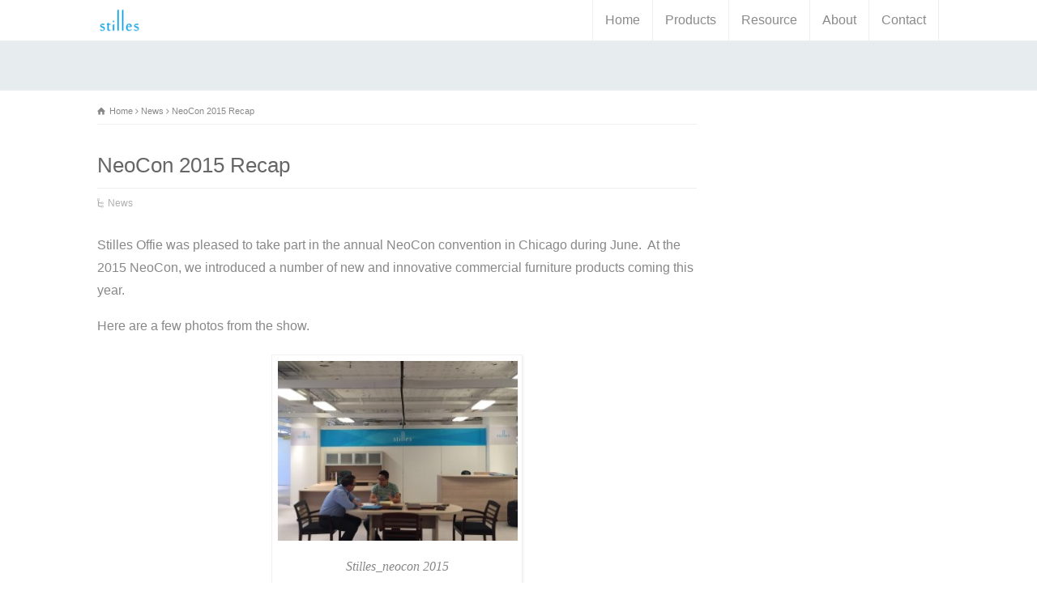

--- FILE ---
content_type: text/html; charset=UTF-8
request_url: http://www.stillesoffice.com/news/neocon-2015-recap/
body_size: 10437
content:
<!doctype html>
<html dir="ltr" lang="en" prefix="og: https://ogp.me/ns#" class="no-js">
<head> 
<meta charset="UTF-8" />  
<meta http-equiv="X-UA-Compatible" content="IE=edge,chrome=1">
<meta name="viewport" content="width=device-width, initial-scale=1, maximum-scale=1"><link rel="icon" type="image/png" href="http://www.stillesoffice.com/wp-content/uploads/2015/05/favicon_s.png"><link rel="alternate" type="application/rss+xml" title="Stilles Office RSS Feed" href="http://www.stillesoffice.com/feed/" />
<link rel="alternate" type="application/atom+xml" title="Stilles Office Atom Feed" href="http://www.stillesoffice.com/feed/atom/" />
<link rel="pingback" href="http://www.stillesoffice.com/xmlrpc.php" />
<title>NeoCon 2015 Recap - Stilles Office</title>

		<!-- All in One SEO 4.7.7 - aioseo.com -->
	<meta name="description" content="neocon2015" />
	<meta name="robots" content="max-image-preview:large" />
	<meta name="author" content="admin"/>
	<link rel="canonical" href="http://www.stillesoffice.com/news/neocon-2015-recap/" />
	<meta name="generator" content="All in One SEO (AIOSEO) 4.7.7" />
		<meta property="og:locale" content="en_US" />
		<meta property="og:site_name" content="Stilles Office - Office furniture,Case goods,Office chairs" />
		<meta property="og:type" content="article" />
		<meta property="og:title" content="NeoCon 2015 Recap - Stilles Office" />
		<meta property="og:description" content="neocon2015" />
		<meta property="og:url" content="http://www.stillesoffice.com/news/neocon-2015-recap/" />
		<meta property="article:published_time" content="2015-07-13T03:42:43+00:00" />
		<meta property="article:modified_time" content="2015-08-07T21:49:57+00:00" />
		<meta name="twitter:card" content="summary_large_image" />
		<meta name="twitter:title" content="NeoCon 2015 Recap - Stilles Office" />
		<meta name="twitter:description" content="neocon2015" />
		<script type="application/ld+json" class="aioseo-schema">
			{"@context":"https:\/\/schema.org","@graph":[{"@type":"BlogPosting","@id":"http:\/\/www.stillesoffice.com\/news\/neocon-2015-recap\/#blogposting","name":"NeoCon 2015 Recap - Stilles Office","headline":"NeoCon 2015 Recap","author":{"@id":"http:\/\/www.stillesoffice.com\/author\/admin\/#author"},"publisher":{"@id":"http:\/\/www.stillesoffice.com\/#organization"},"image":{"@type":"ImageObject","url":"http:\/\/www.stillesoffice.com\/wp-content\/uploads\/2015\/07\/\u56fe\u7247\u4e00.jpg","width":720,"height":480,"caption":"neocon 2015,neocon"},"datePublished":"2015-07-12T20:42:43-07:00","dateModified":"2015-08-07T14:49:57-07:00","inLanguage":"en","mainEntityOfPage":{"@id":"http:\/\/www.stillesoffice.com\/news\/neocon-2015-recap\/#webpage"},"isPartOf":{"@id":"http:\/\/www.stillesoffice.com\/news\/neocon-2015-recap\/#webpage"},"articleSection":"News, casegoods, neocon"},{"@type":"BreadcrumbList","@id":"http:\/\/www.stillesoffice.com\/news\/neocon-2015-recap\/#breadcrumblist","itemListElement":[{"@type":"ListItem","@id":"http:\/\/www.stillesoffice.com\/#listItem","position":1,"name":"Home","item":"http:\/\/www.stillesoffice.com\/","nextItem":{"@type":"ListItem","@id":"http:\/\/www.stillesoffice.com\/category\/news\/#listItem","name":"News"}},{"@type":"ListItem","@id":"http:\/\/www.stillesoffice.com\/category\/news\/#listItem","position":2,"name":"News","item":"http:\/\/www.stillesoffice.com\/category\/news\/","nextItem":{"@type":"ListItem","@id":"http:\/\/www.stillesoffice.com\/news\/neocon-2015-recap\/#listItem","name":"NeoCon 2015 Recap"},"previousItem":{"@type":"ListItem","@id":"http:\/\/www.stillesoffice.com\/#listItem","name":"Home"}},{"@type":"ListItem","@id":"http:\/\/www.stillesoffice.com\/news\/neocon-2015-recap\/#listItem","position":3,"name":"NeoCon 2015 Recap","previousItem":{"@type":"ListItem","@id":"http:\/\/www.stillesoffice.com\/category\/news\/#listItem","name":"News"}}]},{"@type":"Organization","@id":"http:\/\/www.stillesoffice.com\/#organization","name":"Stilles Office","description":"Office furniture,Case goods,Office chairs","url":"http:\/\/www.stillesoffice.com\/"},{"@type":"Person","@id":"http:\/\/www.stillesoffice.com\/author\/admin\/#author","url":"http:\/\/www.stillesoffice.com\/author\/admin\/","name":"admin","image":{"@type":"ImageObject","@id":"http:\/\/www.stillesoffice.com\/news\/neocon-2015-recap\/#authorImage","url":"http:\/\/0.gravatar.com\/avatar\/6b95c0692bf2adad30ab9ac9358bc6b3?s=96&d=mm&r=g","width":96,"height":96,"caption":"admin"}},{"@type":"WebPage","@id":"http:\/\/www.stillesoffice.com\/news\/neocon-2015-recap\/#webpage","url":"http:\/\/www.stillesoffice.com\/news\/neocon-2015-recap\/","name":"NeoCon 2015 Recap - Stilles Office","description":"neocon2015","inLanguage":"en","isPartOf":{"@id":"http:\/\/www.stillesoffice.com\/#website"},"breadcrumb":{"@id":"http:\/\/www.stillesoffice.com\/news\/neocon-2015-recap\/#breadcrumblist"},"author":{"@id":"http:\/\/www.stillesoffice.com\/author\/admin\/#author"},"creator":{"@id":"http:\/\/www.stillesoffice.com\/author\/admin\/#author"},"image":{"@type":"ImageObject","url":"http:\/\/www.stillesoffice.com\/wp-content\/uploads\/2015\/07\/\u56fe\u7247\u4e00.jpg","@id":"http:\/\/www.stillesoffice.com\/news\/neocon-2015-recap\/#mainImage","width":720,"height":480,"caption":"neocon 2015,neocon"},"primaryImageOfPage":{"@id":"http:\/\/www.stillesoffice.com\/news\/neocon-2015-recap\/#mainImage"},"datePublished":"2015-07-12T20:42:43-07:00","dateModified":"2015-08-07T14:49:57-07:00"},{"@type":"WebSite","@id":"http:\/\/www.stillesoffice.com\/#website","url":"http:\/\/www.stillesoffice.com\/","name":"Stilles Office","description":"Office furniture,Case goods,Office chairs","inLanguage":"en","publisher":{"@id":"http:\/\/www.stillesoffice.com\/#organization"}}]}
		</script>
		<!-- All in One SEO -->

<link rel='dns-prefetch' href='//fonts.lug.ustc.edu.cn' />
<link rel="alternate" type="application/rss+xml" title="Stilles Office &raquo; Feed" href="http://www.stillesoffice.com/feed/" />
<link rel="alternate" type="application/rss+xml" title="Stilles Office &raquo; Comments Feed" href="http://www.stillesoffice.com/comments/feed/" />
<script type="text/javascript">
/* <![CDATA[ */
window._wpemojiSettings = {"baseUrl":"https:\/\/s.w.org\/images\/core\/emoji\/15.0.3\/72x72\/","ext":".png","svgUrl":"https:\/\/s.w.org\/images\/core\/emoji\/15.0.3\/svg\/","svgExt":".svg","source":{"concatemoji":"http:\/\/www.stillesoffice.com\/wp-includes\/js\/wp-emoji-release.min.js?ver=6.5.7"}};
/*! This file is auto-generated */
!function(i,n){var o,s,e;function c(e){try{var t={supportTests:e,timestamp:(new Date).valueOf()};sessionStorage.setItem(o,JSON.stringify(t))}catch(e){}}function p(e,t,n){e.clearRect(0,0,e.canvas.width,e.canvas.height),e.fillText(t,0,0);var t=new Uint32Array(e.getImageData(0,0,e.canvas.width,e.canvas.height).data),r=(e.clearRect(0,0,e.canvas.width,e.canvas.height),e.fillText(n,0,0),new Uint32Array(e.getImageData(0,0,e.canvas.width,e.canvas.height).data));return t.every(function(e,t){return e===r[t]})}function u(e,t,n){switch(t){case"flag":return n(e,"\ud83c\udff3\ufe0f\u200d\u26a7\ufe0f","\ud83c\udff3\ufe0f\u200b\u26a7\ufe0f")?!1:!n(e,"\ud83c\uddfa\ud83c\uddf3","\ud83c\uddfa\u200b\ud83c\uddf3")&&!n(e,"\ud83c\udff4\udb40\udc67\udb40\udc62\udb40\udc65\udb40\udc6e\udb40\udc67\udb40\udc7f","\ud83c\udff4\u200b\udb40\udc67\u200b\udb40\udc62\u200b\udb40\udc65\u200b\udb40\udc6e\u200b\udb40\udc67\u200b\udb40\udc7f");case"emoji":return!n(e,"\ud83d\udc26\u200d\u2b1b","\ud83d\udc26\u200b\u2b1b")}return!1}function f(e,t,n){var r="undefined"!=typeof WorkerGlobalScope&&self instanceof WorkerGlobalScope?new OffscreenCanvas(300,150):i.createElement("canvas"),a=r.getContext("2d",{willReadFrequently:!0}),o=(a.textBaseline="top",a.font="600 32px Arial",{});return e.forEach(function(e){o[e]=t(a,e,n)}),o}function t(e){var t=i.createElement("script");t.src=e,t.defer=!0,i.head.appendChild(t)}"undefined"!=typeof Promise&&(o="wpEmojiSettingsSupports",s=["flag","emoji"],n.supports={everything:!0,everythingExceptFlag:!0},e=new Promise(function(e){i.addEventListener("DOMContentLoaded",e,{once:!0})}),new Promise(function(t){var n=function(){try{var e=JSON.parse(sessionStorage.getItem(o));if("object"==typeof e&&"number"==typeof e.timestamp&&(new Date).valueOf()<e.timestamp+604800&&"object"==typeof e.supportTests)return e.supportTests}catch(e){}return null}();if(!n){if("undefined"!=typeof Worker&&"undefined"!=typeof OffscreenCanvas&&"undefined"!=typeof URL&&URL.createObjectURL&&"undefined"!=typeof Blob)try{var e="postMessage("+f.toString()+"("+[JSON.stringify(s),u.toString(),p.toString()].join(",")+"));",r=new Blob([e],{type:"text/javascript"}),a=new Worker(URL.createObjectURL(r),{name:"wpTestEmojiSupports"});return void(a.onmessage=function(e){c(n=e.data),a.terminate(),t(n)})}catch(e){}c(n=f(s,u,p))}t(n)}).then(function(e){for(var t in e)n.supports[t]=e[t],n.supports.everything=n.supports.everything&&n.supports[t],"flag"!==t&&(n.supports.everythingExceptFlag=n.supports.everythingExceptFlag&&n.supports[t]);n.supports.everythingExceptFlag=n.supports.everythingExceptFlag&&!n.supports.flag,n.DOMReady=!1,n.readyCallback=function(){n.DOMReady=!0}}).then(function(){return e}).then(function(){var e;n.supports.everything||(n.readyCallback(),(e=n.source||{}).concatemoji?t(e.concatemoji):e.wpemoji&&e.twemoji&&(t(e.twemoji),t(e.wpemoji)))}))}((window,document),window._wpemojiSettings);
/* ]]> */
</script>
<link rel='stylesheet' id='dashicons-css' href='http://www.stillesoffice.com/wp-includes/css/dashicons.min.css?ver=6.5.7' type='text/css' media='all' />
<link rel='stylesheet' id='elusive-css' href='http://www.stillesoffice.com/wp-content/plugins/menu-icons/vendor/codeinwp/icon-picker/css/types/elusive.min.css?ver=2.0' type='text/css' media='all' />
<link rel='stylesheet' id='menu-icon-font-awesome-css' href='http://www.stillesoffice.com/wp-content/plugins/menu-icons/css/fontawesome/css/all.min.css?ver=5.15.4' type='text/css' media='all' />
<link rel='stylesheet' id='foundation-icons-css' href='http://www.stillesoffice.com/wp-content/plugins/menu-icons/vendor/codeinwp/icon-picker/css/types/foundation-icons.min.css?ver=3.0' type='text/css' media='all' />
<link rel='stylesheet' id='genericons-css' href='http://www.stillesoffice.com/wp-content/plugins/menu-icons/vendor/codeinwp/icon-picker/css/types/genericons.min.css?ver=3.4' type='text/css' media='all' />
<link rel='stylesheet' id='menu-icons-extra-css' href='http://www.stillesoffice.com/wp-content/plugins/menu-icons/css/extra.min.css?ver=0.13.16' type='text/css' media='all' />
<style id='wp-emoji-styles-inline-css' type='text/css'>

	img.wp-smiley, img.emoji {
		display: inline !important;
		border: none !important;
		box-shadow: none !important;
		height: 1em !important;
		width: 1em !important;
		margin: 0 0.07em !important;
		vertical-align: -0.1em !important;
		background: none !important;
		padding: 0 !important;
	}
</style>
<link rel='stylesheet' id='wp-block-library-css' href='http://www.stillesoffice.com/wp-includes/css/dist/block-library/style.min.css?ver=6.5.7' type='text/css' media='all' />
<style id='classic-theme-styles-inline-css' type='text/css'>
/*! This file is auto-generated */
.wp-block-button__link{color:#fff;background-color:#32373c;border-radius:9999px;box-shadow:none;text-decoration:none;padding:calc(.667em + 2px) calc(1.333em + 2px);font-size:1.125em}.wp-block-file__button{background:#32373c;color:#fff;text-decoration:none}
</style>
<style id='global-styles-inline-css' type='text/css'>
body{--wp--preset--color--black: #000000;--wp--preset--color--cyan-bluish-gray: #abb8c3;--wp--preset--color--white: #ffffff;--wp--preset--color--pale-pink: #f78da7;--wp--preset--color--vivid-red: #cf2e2e;--wp--preset--color--luminous-vivid-orange: #ff6900;--wp--preset--color--luminous-vivid-amber: #fcb900;--wp--preset--color--light-green-cyan: #7bdcb5;--wp--preset--color--vivid-green-cyan: #00d084;--wp--preset--color--pale-cyan-blue: #8ed1fc;--wp--preset--color--vivid-cyan-blue: #0693e3;--wp--preset--color--vivid-purple: #9b51e0;--wp--preset--gradient--vivid-cyan-blue-to-vivid-purple: linear-gradient(135deg,rgba(6,147,227,1) 0%,rgb(155,81,224) 100%);--wp--preset--gradient--light-green-cyan-to-vivid-green-cyan: linear-gradient(135deg,rgb(122,220,180) 0%,rgb(0,208,130) 100%);--wp--preset--gradient--luminous-vivid-amber-to-luminous-vivid-orange: linear-gradient(135deg,rgba(252,185,0,1) 0%,rgba(255,105,0,1) 100%);--wp--preset--gradient--luminous-vivid-orange-to-vivid-red: linear-gradient(135deg,rgba(255,105,0,1) 0%,rgb(207,46,46) 100%);--wp--preset--gradient--very-light-gray-to-cyan-bluish-gray: linear-gradient(135deg,rgb(238,238,238) 0%,rgb(169,184,195) 100%);--wp--preset--gradient--cool-to-warm-spectrum: linear-gradient(135deg,rgb(74,234,220) 0%,rgb(151,120,209) 20%,rgb(207,42,186) 40%,rgb(238,44,130) 60%,rgb(251,105,98) 80%,rgb(254,248,76) 100%);--wp--preset--gradient--blush-light-purple: linear-gradient(135deg,rgb(255,206,236) 0%,rgb(152,150,240) 100%);--wp--preset--gradient--blush-bordeaux: linear-gradient(135deg,rgb(254,205,165) 0%,rgb(254,45,45) 50%,rgb(107,0,62) 100%);--wp--preset--gradient--luminous-dusk: linear-gradient(135deg,rgb(255,203,112) 0%,rgb(199,81,192) 50%,rgb(65,88,208) 100%);--wp--preset--gradient--pale-ocean: linear-gradient(135deg,rgb(255,245,203) 0%,rgb(182,227,212) 50%,rgb(51,167,181) 100%);--wp--preset--gradient--electric-grass: linear-gradient(135deg,rgb(202,248,128) 0%,rgb(113,206,126) 100%);--wp--preset--gradient--midnight: linear-gradient(135deg,rgb(2,3,129) 0%,rgb(40,116,252) 100%);--wp--preset--font-size--small: 13px;--wp--preset--font-size--medium: 20px;--wp--preset--font-size--large: 36px;--wp--preset--font-size--x-large: 42px;--wp--preset--spacing--20: 0.44rem;--wp--preset--spacing--30: 0.67rem;--wp--preset--spacing--40: 1rem;--wp--preset--spacing--50: 1.5rem;--wp--preset--spacing--60: 2.25rem;--wp--preset--spacing--70: 3.38rem;--wp--preset--spacing--80: 5.06rem;--wp--preset--shadow--natural: 6px 6px 9px rgba(0, 0, 0, 0.2);--wp--preset--shadow--deep: 12px 12px 50px rgba(0, 0, 0, 0.4);--wp--preset--shadow--sharp: 6px 6px 0px rgba(0, 0, 0, 0.2);--wp--preset--shadow--outlined: 6px 6px 0px -3px rgba(255, 255, 255, 1), 6px 6px rgba(0, 0, 0, 1);--wp--preset--shadow--crisp: 6px 6px 0px rgba(0, 0, 0, 1);}:where(.is-layout-flex){gap: 0.5em;}:where(.is-layout-grid){gap: 0.5em;}body .is-layout-flex{display: flex;}body .is-layout-flex{flex-wrap: wrap;align-items: center;}body .is-layout-flex > *{margin: 0;}body .is-layout-grid{display: grid;}body .is-layout-grid > *{margin: 0;}:where(.wp-block-columns.is-layout-flex){gap: 2em;}:where(.wp-block-columns.is-layout-grid){gap: 2em;}:where(.wp-block-post-template.is-layout-flex){gap: 1.25em;}:where(.wp-block-post-template.is-layout-grid){gap: 1.25em;}.has-black-color{color: var(--wp--preset--color--black) !important;}.has-cyan-bluish-gray-color{color: var(--wp--preset--color--cyan-bluish-gray) !important;}.has-white-color{color: var(--wp--preset--color--white) !important;}.has-pale-pink-color{color: var(--wp--preset--color--pale-pink) !important;}.has-vivid-red-color{color: var(--wp--preset--color--vivid-red) !important;}.has-luminous-vivid-orange-color{color: var(--wp--preset--color--luminous-vivid-orange) !important;}.has-luminous-vivid-amber-color{color: var(--wp--preset--color--luminous-vivid-amber) !important;}.has-light-green-cyan-color{color: var(--wp--preset--color--light-green-cyan) !important;}.has-vivid-green-cyan-color{color: var(--wp--preset--color--vivid-green-cyan) !important;}.has-pale-cyan-blue-color{color: var(--wp--preset--color--pale-cyan-blue) !important;}.has-vivid-cyan-blue-color{color: var(--wp--preset--color--vivid-cyan-blue) !important;}.has-vivid-purple-color{color: var(--wp--preset--color--vivid-purple) !important;}.has-black-background-color{background-color: var(--wp--preset--color--black) !important;}.has-cyan-bluish-gray-background-color{background-color: var(--wp--preset--color--cyan-bluish-gray) !important;}.has-white-background-color{background-color: var(--wp--preset--color--white) !important;}.has-pale-pink-background-color{background-color: var(--wp--preset--color--pale-pink) !important;}.has-vivid-red-background-color{background-color: var(--wp--preset--color--vivid-red) !important;}.has-luminous-vivid-orange-background-color{background-color: var(--wp--preset--color--luminous-vivid-orange) !important;}.has-luminous-vivid-amber-background-color{background-color: var(--wp--preset--color--luminous-vivid-amber) !important;}.has-light-green-cyan-background-color{background-color: var(--wp--preset--color--light-green-cyan) !important;}.has-vivid-green-cyan-background-color{background-color: var(--wp--preset--color--vivid-green-cyan) !important;}.has-pale-cyan-blue-background-color{background-color: var(--wp--preset--color--pale-cyan-blue) !important;}.has-vivid-cyan-blue-background-color{background-color: var(--wp--preset--color--vivid-cyan-blue) !important;}.has-vivid-purple-background-color{background-color: var(--wp--preset--color--vivid-purple) !important;}.has-black-border-color{border-color: var(--wp--preset--color--black) !important;}.has-cyan-bluish-gray-border-color{border-color: var(--wp--preset--color--cyan-bluish-gray) !important;}.has-white-border-color{border-color: var(--wp--preset--color--white) !important;}.has-pale-pink-border-color{border-color: var(--wp--preset--color--pale-pink) !important;}.has-vivid-red-border-color{border-color: var(--wp--preset--color--vivid-red) !important;}.has-luminous-vivid-orange-border-color{border-color: var(--wp--preset--color--luminous-vivid-orange) !important;}.has-luminous-vivid-amber-border-color{border-color: var(--wp--preset--color--luminous-vivid-amber) !important;}.has-light-green-cyan-border-color{border-color: var(--wp--preset--color--light-green-cyan) !important;}.has-vivid-green-cyan-border-color{border-color: var(--wp--preset--color--vivid-green-cyan) !important;}.has-pale-cyan-blue-border-color{border-color: var(--wp--preset--color--pale-cyan-blue) !important;}.has-vivid-cyan-blue-border-color{border-color: var(--wp--preset--color--vivid-cyan-blue) !important;}.has-vivid-purple-border-color{border-color: var(--wp--preset--color--vivid-purple) !important;}.has-vivid-cyan-blue-to-vivid-purple-gradient-background{background: var(--wp--preset--gradient--vivid-cyan-blue-to-vivid-purple) !important;}.has-light-green-cyan-to-vivid-green-cyan-gradient-background{background: var(--wp--preset--gradient--light-green-cyan-to-vivid-green-cyan) !important;}.has-luminous-vivid-amber-to-luminous-vivid-orange-gradient-background{background: var(--wp--preset--gradient--luminous-vivid-amber-to-luminous-vivid-orange) !important;}.has-luminous-vivid-orange-to-vivid-red-gradient-background{background: var(--wp--preset--gradient--luminous-vivid-orange-to-vivid-red) !important;}.has-very-light-gray-to-cyan-bluish-gray-gradient-background{background: var(--wp--preset--gradient--very-light-gray-to-cyan-bluish-gray) !important;}.has-cool-to-warm-spectrum-gradient-background{background: var(--wp--preset--gradient--cool-to-warm-spectrum) !important;}.has-blush-light-purple-gradient-background{background: var(--wp--preset--gradient--blush-light-purple) !important;}.has-blush-bordeaux-gradient-background{background: var(--wp--preset--gradient--blush-bordeaux) !important;}.has-luminous-dusk-gradient-background{background: var(--wp--preset--gradient--luminous-dusk) !important;}.has-pale-ocean-gradient-background{background: var(--wp--preset--gradient--pale-ocean) !important;}.has-electric-grass-gradient-background{background: var(--wp--preset--gradient--electric-grass) !important;}.has-midnight-gradient-background{background: var(--wp--preset--gradient--midnight) !important;}.has-small-font-size{font-size: var(--wp--preset--font-size--small) !important;}.has-medium-font-size{font-size: var(--wp--preset--font-size--medium) !important;}.has-large-font-size{font-size: var(--wp--preset--font-size--large) !important;}.has-x-large-font-size{font-size: var(--wp--preset--font-size--x-large) !important;}
.wp-block-navigation a:where(:not(.wp-element-button)){color: inherit;}
:where(.wp-block-post-template.is-layout-flex){gap: 1.25em;}:where(.wp-block-post-template.is-layout-grid){gap: 1.25em;}
:where(.wp-block-columns.is-layout-flex){gap: 2em;}:where(.wp-block-columns.is-layout-grid){gap: 2em;}
.wp-block-pullquote{font-size: 1.5em;line-height: 1.6;}
</style>
<link rel='stylesheet' id='normalize-css' href='http://www.stillesoffice.com/wp-content/themes/rttheme18/css/normalize.css?ver=6.5.7' type='text/css' media='all' />
<link rel='stylesheet' id='theme-framework-css' href='http://www.stillesoffice.com/wp-content/themes/rttheme18/css/rt-css-framework.css?ver=6.5.7' type='text/css' media='all' />
<link rel='stylesheet' id='fontello-css' href='http://www.stillesoffice.com/wp-content/themes/rttheme18/css/fontello/css/fontello.css?ver=6.5.7' type='text/css' media='all' />
<link rel='stylesheet' id='jackbox-css' href='http://www.stillesoffice.com/wp-content/themes/rttheme18/js/lightbox/css/jackbox.min.css?ver=6.5.7' type='text/css' media='all' />
<link rel='stylesheet' id='theme-style-all-css' href='http://www.stillesoffice.com/wp-content/themes/rttheme18/css/style.css?ver=6.5.7' type='text/css' media='all' />
<link rel='stylesheet' id='jquery-owl-carousel-css' href='http://www.stillesoffice.com/wp-content/themes/rttheme18/css/owl.carousel.css?ver=6.5.7' type='text/css' media='all' />
<link rel='stylesheet' id='flex-slider-css-css' href='http://www.stillesoffice.com/wp-content/themes/rttheme18/css/flexslider.css?ver=6.5.7' type='text/css' media='all' />
<link rel='stylesheet' id='progression-player-css' href='http://www.stillesoffice.com/wp-content/themes/rttheme18/js/video_player/progression-player.css?ver=6.5.7' type='text/css' media='all' />
<link rel='stylesheet' id='progression-skin-minimal-light-css' href='http://www.stillesoffice.com/wp-content/themes/rttheme18/js/video_player/skin-minimal-light.css?ver=6.5.7' type='text/css' media='all' />
<link rel='stylesheet' id='isotope-css-css' href='http://www.stillesoffice.com/wp-content/themes/rttheme18/css/isotope.css?ver=6.5.7' type='text/css' media='all' />
<link rel='stylesheet' id='jquery-colortip-css' href='http://www.stillesoffice.com/wp-content/themes/rttheme18/css/colortip-1.0-jquery.css?ver=6.5.7' type='text/css' media='all' />
<link rel='stylesheet' id='animate-css' href='http://www.stillesoffice.com/wp-content/themes/rttheme18/css/animate.css?ver=6.5.7' type='text/css' media='all' />
<!--[if IE 7]>
<link rel='stylesheet' id='theme-ie7-css' href='http://www.stillesoffice.com/wp-content/themes/rttheme18/css/ie7.css?ver=6.5.7' type='text/css' media='all' />
<![endif]-->
<!--[if lt IE 9]>
<link rel='stylesheet' id='theme-ltie9-css' href='http://www.stillesoffice.com/wp-content/themes/rttheme18/css/before_ie9.css?ver=6.5.7' type='text/css' media='all' />
<![endif]-->
<link rel='stylesheet' id='theme-skin-css' href='http://www.stillesoffice.com/wp-content/themes/rttheme18/css/lightblue-style.css?ver=6.5.7' type='text/css' media='all' />
<style id='theme-skin-inline-css' type='text/css'>
.retina#logo{background: url('http://www.stillesoffice.com/wp-content/uploads/2014/09/logo031.jpg') no-repeat scroll 0 0 / 100% auto transparent;-moz-background-size:100%;-webkit-background-size:100%;-o-background-size:100%; background-size: 100%;} .retina#logo img{display: none;}
#navigation_bar > ul > li > a{font-family:'PT Sans',sans-serif;font-weight:400 !important}.flex-caption,.pricing_table .table_wrap ul > li.caption,.pricing_table .table_wrap.highlight ul > li.caption,.banner p,.sidebar .featured_article_title,.footer_widgets_row .featured_article_title,.latest-news a.title,h1,h2,h3,h4,h5{font-family:'PT Sans',sans-serif;font-weight:400 !important}body,#navigation_bar > ul > li > a span,.product_info h5,.product_item_holder h5,#slogan_text{font-family:'PT Sans',sans-serif;font-weight:400 !important}.testimonial .text,blockquote p{font-family:'PT Sans',sans-serif;font-weight:400 !important}h6{font-size:16px}body{font-size:16px}#row-290604-1{padding-top:20px}#row-290604-1{padding-bottom:20px}@media only screen and (max-width:767px){#row-290604-1{padding-left:0px;padding-right:0px}}@media only screen and (min-width:960px){.header-design2 .default_position #navigation_bar > ul > li > a{line-height:50px}.header-design2 #logo img{max-height:30px}.header-design2  #logo h1,.header-design2  #logo h1 a{padding:0;line-height:30px}.header-design2 .section_logo > section{display:table;height:30px}.header-design2 #logo > a{display:table-cell;vertical-align:middle}}
</style>
<link rel='stylesheet' id='menu-css' href='//fonts.lug.ustc.edu.cn/css?family=PT+Sans%3A400%2C400italic&#038;ver=6.5.7' type='text/css' media='all' />
<link rel='stylesheet' id='theme-style-css' href='http://www.stillesoffice.com/wp-content/themes/rttheme18/style.css?ver=6.5.7' type='text/css' media='all' />
<script type="text/javascript" src="http://www.stillesoffice.com/wp-content/themes/rttheme18/js/modernizr.min.js?ver=6.5.7" id="modernizr-js"></script>
<script type="text/javascript" src="http://www.stillesoffice.com/wp-includes/js/jquery/jquery.min.js?ver=3.7.1" id="jquery-core-js"></script>
<script type="text/javascript" src="http://www.stillesoffice.com/wp-includes/js/jquery/jquery-migrate.min.js?ver=3.4.1" id="jquery-migrate-js"></script>
<link rel="https://api.w.org/" href="http://www.stillesoffice.com/wp-json/" /><link rel="alternate" type="application/json" href="http://www.stillesoffice.com/wp-json/wp/v2/posts/2414" /><link rel="EditURI" type="application/rsd+xml" title="RSD" href="http://www.stillesoffice.com/xmlrpc.php?rsd" />
<meta name="generator" content="WordPress 6.5.7" />
<link rel='shortlink' href='http://www.stillesoffice.com/?p=2414' />
<link rel="alternate" type="application/json+oembed" href="http://www.stillesoffice.com/wp-json/oembed/1.0/embed?url=http%3A%2F%2Fwww.stillesoffice.com%2Fnews%2Fneocon-2015-recap%2F" />
<link rel="alternate" type="text/xml+oembed" href="http://www.stillesoffice.com/wp-json/oembed/1.0/embed?url=http%3A%2F%2Fwww.stillesoffice.com%2Fnews%2Fneocon-2015-recap%2F&#038;format=xml" />
<!-- styles for Simple Google Map -->
<style type='text/css'>
#SGM {width:100%; height:300px;}
#SGM .infoWindow {line-height:13px; font-size:10px;}
#SGM input {margin:4px 4px 0 0; font-size:10px;}
#SGM input.text {border:solid 1px #ccc; background-color:#fff; padding:2px;}
</style>
<!-- end styles for Simple Google Map -->
<!--[if lt IE 9]><script src="http://www.stillesoffice.com/wp-content/themes/rttheme18/js/html5shiv.js"></script><![endif]--><!--[if gte IE 9]> <style type="text/css"> .gradient { filter: none; } </style> <![endif]--><!--[if lte IE 7]><script>window.location.href='http://7xkipo.com1.z0.glb.clouddn.com/upgrade-your-browser.html?referrer='+location.href;</script><![endif]-->
</head>
<body class="post-template-default single single-post postid-2414 single-format-standard  responsive menu-style-one templateid_290604 template-builder wide rt_content_animations header-design2">

			<script type="text/javascript">
			/* <![CDATA[ */ 
				document.getElementsByTagName("html")[0].className.replace(/\no-js\b/, "js");
				window.onerror=function(){				
					document.getElementById("rt_loading").removeAttribute("class");
				}			 	
			/* ]]> */	
			</script> 
		
<!-- background wrapper -->
<div id="container">   


	<!-- mobile actions -->
	<section id="mobile_bar" class="clearfix">
		<div class="mobile_menu_control icon-menu"></div>
		    
	</section>
	<!-- / end section #mobile_bar -->    

	    


		<!-- header -->
	<header id="header"> 

		<!-- header contents -->
		<section id="header_contents" class="clearfix">
				 
				
							<section class="section_logo logo">			 
								<!-- logo -->
								<section id="logo">			 
									 <a href="http://www.stillesoffice.com" title="Stilles Office"><img src="http://www.stillesoffice.com/wp-content/uploads/2014/09/logo031.jpg" alt="Stilles Office" data-retina="http://www.stillesoffice.com/wp-content/uploads/2014/09/logo031.jpg"/></a> 
								</section><!-- end section #logo -->
							</section><!-- end section #logo -->	
							
			<section id="slogan_text" class="right_side ">
				 
			</section>


				<!-- navigation -->
				<div class="nav_shadow default_position sticky"><div class="nav_border"> 

					<nav id="navigation_bar" class="navigation  with_small_logo"><div id="sticky_logo"><a href="http://www.stillesoffice.com" title="Stilles Office"><img src="http://www.stillesoffice.com/wp-content/uploads/2014/09/logo031.jpg" alt="Stilles Office" /></a></div><ul id="navigation" class="menu"><li id='menu-item-79'  class="menu-item menu-item-type-post_type menu-item-object-page menu-item-home top-level-0" data-column-size='0'><a  href="http://www.stillesoffice.com/">Home</a> </li>
<li id='menu-item-3082'  class="multicolumn-1 menu-item menu-item-type-post_type menu-item-object-page menu-item-has-children hasSubMenu multicolumn  top-level-1" data-column-size='1'><a  href="http://www.stillesoffice.com/products/">Products</a> 
<ul class="sub-menu">
<li id='menu-item-3105'  class="menu-item menu-item-type-post_type menu-item-object-page"><a  href="http://www.stillesoffice.com/products/coast/"><img width="300" height="179" src="http://www.stillesoffice.com/wp-content/uploads/2017/08/Private-office_espresso-1_2500_meitu_2-300x179.jpg" class="_mi _image" alt="" aria-hidden="true" style="vertical-align:super;" decoding="async" fetchpriority="high" srcset="http://www.stillesoffice.com/wp-content/uploads/2017/08/Private-office_espresso-1_2500_meitu_2-300x179.jpg 300w, http://www.stillesoffice.com/wp-content/uploads/2017/08/Private-office_espresso-1_2500_meitu_2-768x459.jpg 768w, http://www.stillesoffice.com/wp-content/uploads/2017/08/Private-office_espresso-1_2500_meitu_2-1024x612.jpg 1024w, http://www.stillesoffice.com/wp-content/uploads/2017/08/Private-office_espresso-1_2500_meitu_2-500x299.jpg 500w, http://www.stillesoffice.com/wp-content/uploads/2017/08/Private-office_espresso-1_2500_meitu_2-960x574.jpg 960w, http://www.stillesoffice.com/wp-content/uploads/2017/08/Private-office_espresso-1_2500_meitu_2.jpg 1746w" sizes="(max-width: 300px) 100vw, 300px" /><span class="visuallyhidden">Coast</span></a> </li>
<li id='menu-item-3104'  class="menu-item menu-item-type-post_type menu-item-object-page"><a  href="http://www.stillesoffice.com/products/andes/"><img width="300" height="174" src="http://www.stillesoffice.com/wp-content/uploads/2017/08/ANDES1_green-2-300x174.jpg" class="_mi _image" alt="" aria-hidden="true" decoding="async" srcset="http://www.stillesoffice.com/wp-content/uploads/2017/08/ANDES1_green-2-300x174.jpg 300w, http://www.stillesoffice.com/wp-content/uploads/2017/08/ANDES1_green-2-768x446.jpg 768w, http://www.stillesoffice.com/wp-content/uploads/2017/08/ANDES1_green-2-1024x595.jpg 1024w, http://www.stillesoffice.com/wp-content/uploads/2017/08/ANDES1_green-2-500x291.jpg 500w, http://www.stillesoffice.com/wp-content/uploads/2017/08/ANDES1_green-2-960x558.jpg 960w" sizes="(max-width: 300px) 100vw, 300px" /><span class="visuallyhidden">Andes</span></a> </li>
<li id='menu-item-3103'  class="menu-item menu-item-type-post_type menu-item-object-page"><a  href="http://www.stillesoffice.com/products/rocky/"><img width="300" height="155" src="http://www.stillesoffice.com/wp-content/uploads/2017/08/ROCKY2_orange-300x155.jpg" class="_mi _image" alt="" aria-hidden="true" decoding="async" srcset="http://www.stillesoffice.com/wp-content/uploads/2017/08/ROCKY2_orange-300x155.jpg 300w, http://www.stillesoffice.com/wp-content/uploads/2017/08/ROCKY2_orange-768x398.jpg 768w, http://www.stillesoffice.com/wp-content/uploads/2017/08/ROCKY2_orange-1024x530.jpg 1024w, http://www.stillesoffice.com/wp-content/uploads/2017/08/ROCKY2_orange-500x259.jpg 500w, http://www.stillesoffice.com/wp-content/uploads/2017/08/ROCKY2_orange-960x497.jpg 960w" sizes="(max-width: 300px) 100vw, 300px" /><span class="visuallyhidden">Rocky</span></a> </li>
</ul>
</li>
<li id='menu-item-73'  class="multicolumn-1 column-heading menu-item menu-item-type-post_type menu-item-object-page menu-item-has-children hasSubMenu multicolumn  top-level-2" data-column-size='1'><a  href="http://www.stillesoffice.com/resource/">Resource</a> 
<ul class="sub-menu">
<li id='menu-item-2746'  class="menu-item menu-item-type-post_type menu-item-object-page"><a  href="http://www.stillesoffice.com/resource/brochures-price-list/"><img width="300" height="151" src="http://www.stillesoffice.com/wp-content/uploads/2016/09/Private-office_white-walnut-1-300x151.jpg" class="_mi _before _image" alt="" aria-hidden="true" decoding="async" srcset="http://www.stillesoffice.com/wp-content/uploads/2016/09/Private-office_white-walnut-1-300x151.jpg 300w, http://www.stillesoffice.com/wp-content/uploads/2016/09/Private-office_white-walnut-1-768x386.jpg 768w, http://www.stillesoffice.com/wp-content/uploads/2016/09/Private-office_white-walnut-1-1024x515.jpg 1024w" sizes="(max-width: 300px) 100vw, 300px" /><span>Brochures &#038; Price List</span></a> </li>
<li id='menu-item-2874'  class="multicolumn-1 column-heading menu-item menu-item-type-taxonomy menu-item-object-portfolio_categories menu-item-has-children hasSubMenu"><a  href="http://www.stillesoffice.com/portfolios/coast-image-library/"><img width="300" height="140" src="http://www.stillesoffice.com/wp-content/uploads/2017/08/Open-Office-2_Coast-Cherry_720x-300x140.jpg" class="_mi _before _image" alt="" aria-hidden="true" decoding="async" srcset="http://www.stillesoffice.com/wp-content/uploads/2017/08/Open-Office-2_Coast-Cherry_720x-300x140.jpg 300w, http://www.stillesoffice.com/wp-content/uploads/2017/08/Open-Office-2_Coast-Cherry_720x-768x359.jpg 768w, http://www.stillesoffice.com/wp-content/uploads/2017/08/Open-Office-2_Coast-Cherry_720x-1024x479.jpg 1024w, http://www.stillesoffice.com/wp-content/uploads/2017/08/Open-Office-2_Coast-Cherry_720x-500x234.jpg 500w, http://www.stillesoffice.com/wp-content/uploads/2017/08/Open-Office-2_Coast-Cherry_720x-960x449.jpg 960w, http://www.stillesoffice.com/wp-content/uploads/2017/08/Open-Office-2_Coast-Cherry_720x.jpg 1540w" sizes="(max-width: 300px) 100vw, 300px" /><span>Coast Image Library</span></a> 
	<ul class="sub-menu">
<li id='menu-item-2875'  class="menu-item menu-item-type-taxonomy menu-item-object-portfolio_categories"><a  href="http://www.stillesoffice.com/portfolios/private-office/">Private Office</a> </li>
<li id='menu-item-2890'  class="menu-item menu-item-type-taxonomy menu-item-object-portfolio_categories"><a  href="http://www.stillesoffice.com/portfolios/open-office/">Open Office</a> </li>
<li id='menu-item-2889'  class="menu-item menu-item-type-taxonomy menu-item-object-portfolio_categories"><a  href="http://www.stillesoffice.com/portfolios/conference/">Conference</a> </li>
<li id='menu-item-2891'  class="menu-item menu-item-type-taxonomy menu-item-object-portfolio_categories"><a  href="http://www.stillesoffice.com/portfolios/reception/">Reception</a> </li>
	</ul>
</li>
</ul>
</li>
<li id='menu-item-76'  class="menu-item menu-item-type-post_type menu-item-object-page top-level-3" data-column-size='0'><a  href="http://www.stillesoffice.com/about/">About</a> </li>
<li id='menu-item-75'  class="menu-item menu-item-type-post_type menu-item-object-page top-level-4" data-column-size='0'><a  href="http://www.stillesoffice.com/contact/">Contact</a> </li>
</ul> 

					</nav>
				</div></div>
				<!-- / navigation  --> 
		</section><!-- end section #header_contents -->  	
 

	</header><!-- end tag #header --> 	



		<!-- content holder --> 
		<div class="content_holder">

		<section class="top_content header-290604 clearfix"></section>		
			<div class="content_second_background">
				<div class="content_area clearfix"> 
		

													 
	<div id="row-290604-1" class="content_block_background template_builder "> 
			<section class="content_block clearfix"><section id="row-290604-1-content" class="content left "><div class="breadcrumb"><div itemscope itemtype="http://data-vocabulary.org/Breadcrumb"><a class="icon-home" href="http://www.stillesoffice.com" itemprop="url"><span itemprop="title" title="Stilles Office">Home</span></a> <span class="icon-angle-right"></span> 
<div itemscope itemprop="child" itemtype="http://data-vocabulary.org/Breadcrumb"><a class="" href="http://www.stillesoffice.com/category/news/" itemprop="url"><span itemprop="title" title="View all posts in News">News</span></a> <span class="icon-angle-right"></span> 
<div itemscope itemprop="child" itemtype="http://data-vocabulary.org/Breadcrumb"><span itemprop="title" title="NeoCon 2015 Recap">NeoCon 2015 Recap</span>
						<meta itemprop="name" content="NeoCon 2015 Recap">
						<meta itemprop="url" content="http://www.stillesoffice.com/news/neocon-2015-recap/">
						</div></div></div></div><div class="row clearfix"> 
	
<!-- blog box-->
<article class="blog_list single" id="post-2414">

			

		<section class="article_info article_section with_icon">
			
			<div class="blog-head-line clearfix">    

				<div class="post-title-holder">

					<!-- blog headline-->
					<h1 class="entry-title">NeoCon 2015 Recap</h1> 
					<!-- / blog headline--> 
	 
							<!-- meta data -->
		<div class="post_data">
			
					 			
							
						<!-- categories -->
			<span class="icon-flow-cascade categories"><a href="http://www.stillesoffice.com/category/news/" rel="category tag">News</a></span>
						
			
		</div><!-- / end div  .post_data -->
	
			<meta itemprop="name" content="NeoCon 2015 Recap">
			<meta itemprop="datePublished" content="July 12, 2015">
			<meta itemprop="url" content="http://www.stillesoffice.com/news/neocon-2015-recap/">
			<meta itemprop="image" content="http://www.stillesoffice.com/wp-content/uploads/2015/07/图片一.jpg">
			<meta itemprop="author" content="admin">
		
				</div><!-- / end div  .post-title-holder -->
				
			</div><!-- / end div  .blog-head-line -->  

		</section> 
	

	<div class="article_content clearfix entry-content">

		 

		<p>Stilles Offie was pleased to take part in the annual NeoCon convention in Chicago during June.  At the 2015 NeoCon, we introduced a number of new and innovative commercial furniture products coming this year.</p>
<p>Here are a few photos from the show.</p>
<div id="attachment_2415" style="width: 310px" class="wp-caption aligncenter"><a href="http://www.stillesoffice.com/wp-content/uploads/2015/07/IMG_5160.jpg"><img decoding="async" aria-describedby="caption-attachment-2415" class="wp-image-2415 size-medium" src="http://www.stillesoffice.com/wp-content/uploads/2015/07/IMG_5160-300x225.jpg" alt="neocon,neocon 2015,casegoods,OTG,offiestar,cherryman,office master" width="300" height="225" srcset="http://www.stillesoffice.com/wp-content/uploads/2015/07/IMG_5160-300x225.jpg 300w, http://www.stillesoffice.com/wp-content/uploads/2015/07/IMG_5160-1024x768.jpg 1024w, http://www.stillesoffice.com/wp-content/uploads/2015/07/IMG_5160.jpg 1280w" sizes="(max-width: 300px) 100vw, 300px" /></a><p id="caption-attachment-2415" class="wp-caption-text">Stilles_neocon 2015</p></div>
<div id="attachment_2416" style="width: 310px" class="wp-caption aligncenter"><a href="http://www.stillesoffice.com/wp-content/uploads/2015/07/IMG_5162.jpg"><img decoding="async" aria-describedby="caption-attachment-2416" class="size-medium wp-image-2416" src="http://www.stillesoffice.com/wp-content/uploads/2015/07/IMG_5162-300x225.jpg" alt="neocon,neocon 2015,casegoods,OTG,offiestar,cherryman,office master" width="300" height="225" srcset="http://www.stillesoffice.com/wp-content/uploads/2015/07/IMG_5162-300x225.jpg 300w, http://www.stillesoffice.com/wp-content/uploads/2015/07/IMG_5162-1024x768.jpg 1024w, http://www.stillesoffice.com/wp-content/uploads/2015/07/IMG_5162.jpg 1280w" sizes="(max-width: 300px) 100vw, 300px" /></a><p id="caption-attachment-2416" class="wp-caption-text">Stilles_neocon 2015</p></div>
		
		<div class="row"><div class="tags"><span class="icon-tag-1"></span><span><a href="http://www.stillesoffice.com/tag/casegoods/" rel="tag">casegoods</a></span>, <span><a href="http://www.stillesoffice.com/tag/neocon/" rel="tag">neocon</a></span></div></div>		
		<!-- updated--> 
		<span class="updated hidden">August 7, 2015</span>

	</div> 

</article> 
<!-- / blog box-->

</div><div class="row clearfix"><div class="row"><div class="box one ">
 

<!-- blog box-->
<article class="blog_list loop" id="post-2296">

		<section class="first_section">     
		<div class="date_box"><span class="day">14</span><span class="year">May 2015</span></div>
	</section> 
	

	<section class="article_section ">
		
		<div class="blog-head-line clearfix">    

			<div class="post-title-holder">

				<!-- blog headline-->
				<h2><a href="http://www.stillesoffice.com/news/neocon2015/" rel="bookmark">Meet us at Neocon 2015</a></h2> 
				<!-- / blog headline--> 
 
						<!-- meta data -->
		<div class="post_data">
			
					 			
							
						<!-- categories -->
			<span class="icon-flow-cascade categories"><a href="http://www.stillesoffice.com/category/news/" rel="category tag">News</a></span>
						
			
		</div><!-- / end div  .post_data -->
	
			<meta itemprop="name" content="Meet us at Neocon 2015">
			<meta itemprop="datePublished" content="May 14, 2015">
			<meta itemprop="url" content="http://www.stillesoffice.com/news/neocon2015/">
			<meta itemprop="image" content="http://www.stillesoffice.com/wp-content/uploads/2015/05/图片一.jpg">
			<meta itemprop="author" content="admin">
		
			</div><!-- / end div  .post-title-holder -->
			
		</div><!-- / end div  .blog-head-line -->  


					<div class="imgeffect aligncenter"> 
					<a id="lightbox-440135" class="icon-zoom-in lightbox_" data-group="image_2297" title="Enlarge Image" data-title="Meet us at Neocon 2015" data-description="" data-thumbnail="http://www.stillesoffice.com/wp-content/uploads/2015/05/图片一-75x50.jpg" data-thumbTooltip="" data-scaleUp="" data-href="" data-width="" data-height="" data-flashHasPriority="" data-poster="" data-autoplay="" data-audiotitle="" href="http://www.stillesoffice.com/wp-content/uploads/2015/05/图片一.jpg"></a> 

					<a href="http://www.stillesoffice.com/news/neocon2015/" class="icon-link" title="Meet us at Neocon 2015" rel="bookmark" ></a>	

					<img src="http://www.stillesoffice.com/wp-content/uploads/2015/05/图片一-740x493.jpg" alt="" class="" />
			</div>
		

		<p>Visit our showroom 7-1074 during Neocon 2015! STILLES OFFICE TO EXHIBIT AT NEOCON 2015 &nbsp; Stilles Office is pleased to announce their presence at NeoCon 2015, North America’s largest design exposition and conference.Stilles Office will be featuring its case goods,including wood veneer and laminate products and solid wood chairs. &nbsp; Stilles Office will be showcasing [&hellip;]</p>

	</section> 

</article> 
<!-- / blog box--></div>
</div><div class="row"><div class="box one ">
 

<!-- blog box-->
<article class="blog_list loop" id="post-2408">

		<section class="first_section">     
		<div class="date_box"><span class="day">17</span><span class="year">May 2015</span></div>
	</section> 
	

	<section class="article_section ">
		
		<div class="blog-head-line clearfix">    

			<div class="post-title-holder">

				<!-- blog headline-->
				<h2><a href="http://www.stillesoffice.com/news/neocon-2015/" rel="bookmark">Neocon 2015</a></h2> 
				<!-- / blog headline--> 
 
						<!-- meta data -->
		<div class="post_data">
			
					 			
							
						<!-- categories -->
			<span class="icon-flow-cascade categories"><a href="http://www.stillesoffice.com/category/news/" rel="category tag">News</a></span>
						
			
		</div><!-- / end div  .post_data -->
	
			<meta itemprop="name" content="Neocon 2015">
			<meta itemprop="datePublished" content="May 17, 2015">
			<meta itemprop="url" content="http://www.stillesoffice.com/news/neocon-2015/">
			<meta itemprop="image" content="http://www.stillesoffice.com/wp-content/uploads/2015/05/NEOCON.jpg">
			<meta itemprop="author" content="admin">
		
			</div><!-- / end div  .post-title-holder -->
			
		</div><!-- / end div  .blog-head-line -->  


					<div class="imgeffect aligncenter"> 
					<a id="lightbox-257419" class="icon-zoom-in lightbox_" data-group="image_2409" title="Enlarge Image" data-title="Neocon 2015" data-description="" data-thumbnail="http://www.stillesoffice.com/wp-content/uploads/2015/05/NEOCON-75x50.jpg" data-thumbTooltip="" data-scaleUp="" data-href="" data-width="" data-height="" data-flashHasPriority="" data-poster="" data-autoplay="" data-audiotitle="" href="http://www.stillesoffice.com/wp-content/uploads/2015/05/NEOCON.jpg"></a> 

					<a href="http://www.stillesoffice.com/news/neocon-2015/" class="icon-link" title="Neocon 2015" rel="bookmark" ></a>	

					<img src="http://www.stillesoffice.com/wp-content/uploads/2015/05/NEOCON-241x174.jpg" alt="" class="" />
			</div>
		

		<p>NeoCon is the largest commercial interiors show in North America, taking place at The Merchandise Mart in Chicago since 1969.   NeoCon today remains the premier platform for connecting, learning and doing business in the industry.  The three-day event attracts nearly 50,000 design professionals and showcases more than 700 leading companies.  With over 1 million [&hellip;]</p>

	</section> 

</article> 
<!-- / blog box--></div>
</div><div class="row"><div class="box one ">
 

<!-- blog box-->
<article class="blog_list loop" id="post-2414">

		<section class="first_section">     
		<div class="date_box"><span class="day">12</span><span class="year">Jul 2015</span></div>
	</section> 
	

	<section class="article_section ">
		
		<div class="blog-head-line clearfix">    

			<div class="post-title-holder">

				<!-- blog headline-->
				<h2><a href="http://www.stillesoffice.com/news/neocon-2015-recap/" rel="bookmark">NeoCon 2015 Recap</a></h2> 
				<!-- / blog headline--> 
 
						<!-- meta data -->
		<div class="post_data">
			
					 			
							
						<!-- categories -->
			<span class="icon-flow-cascade categories"><a href="http://www.stillesoffice.com/category/news/" rel="category tag">News</a></span>
						
			
		</div><!-- / end div  .post_data -->
	
			<meta itemprop="name" content="NeoCon 2015 Recap">
			<meta itemprop="datePublished" content="July 12, 2015">
			<meta itemprop="url" content="http://www.stillesoffice.com/news/neocon-2015-recap/">
			<meta itemprop="image" content="http://www.stillesoffice.com/wp-content/uploads/2015/07/图片一.jpg">
			<meta itemprop="author" content="admin">
		
			</div><!-- / end div  .post-title-holder -->
			
		</div><!-- / end div  .blog-head-line -->  


					<div class="imgeffect aligncenter"> 
					<a id="lightbox-242255" class="icon-zoom-in lightbox_" data-group="image_2419" title="Enlarge Image" data-title="NeoCon 2015 Recap" data-description="" data-thumbnail="http://www.stillesoffice.com/wp-content/uploads/2015/07/图片一-75x50.jpg" data-thumbTooltip="" data-scaleUp="" data-href="" data-width="" data-height="" data-flashHasPriority="" data-poster="" data-autoplay="" data-audiotitle="" href="http://www.stillesoffice.com/wp-content/uploads/2015/07/图片一.jpg"></a> 

					<a href="http://www.stillesoffice.com/news/neocon-2015-recap/" class="icon-link" title="NeoCon 2015 Recap" rel="bookmark" ></a>	

					<img src="http://www.stillesoffice.com/wp-content/uploads/2015/07/图片一.jpg" alt="" class="" />
			</div>
		

		<p>Stilles Offie was pleased to take part in the annual NeoCon convention in Chicago during June.  At the 2015 NeoCon, we introduced a number of new and innovative commercial furniture products coming this year. Here are a few photos from the show.</p>

	</section> 

</article> 
<!-- / blog box--></div>
</div><div class="row"><div class="box one ">
 

<!-- blog box-->
<article class="blog_list loop" id="post-2526">

		<section class="first_section">     
		<div class="date_box"><span class="day">22</span><span class="year">Sep 2015</span></div>
	</section> 
	

	<section class="article_section ">
		
		<div class="blog-head-line clearfix">    

			<div class="post-title-holder">

				<!-- blog headline-->
				<h2><a href="http://www.stillesoffice.com/uncategorized/stilles-office-listprice-2015/" rel="bookmark">Stilles Office Listprice 2015-2016</a></h2> 
				<!-- / blog headline--> 
 
						<!-- meta data -->
		<div class="post_data">
			
					 			
							
						<!-- categories -->
			<span class="icon-flow-cascade categories"><a href="http://www.stillesoffice.com/category/uncategorized/" rel="category tag">Uncategorized</a></span>
						
			
		</div><!-- / end div  .post_data -->
	
			<meta itemprop="name" content="Stilles Office Listprice 2015-2016">
			<meta itemprop="datePublished" content="September 22, 2015">
			<meta itemprop="url" content="http://www.stillesoffice.com/uncategorized/stilles-office-listprice-2015/">
			<meta itemprop="image" content="">
			<meta itemprop="author" content="admin">
		
			</div><!-- / end div  .post-title-holder -->
			
		</div><!-- / end div  .blog-head-line -->  


		

		<p>Download: &nbsp;</p>

	</section> 

</article> 
<!-- / blog box--></div>
</div><div class="row"><div class="box one ">
 

<!-- blog box-->
<article class="blog_list loop" id="post-2973">

		<section class="first_section">     
		<div class="date_box"><span class="day">28</span><span class="year">Dec 2016</span></div>
	</section> 
	

	<section class="article_section ">
		
		<div class="blog-head-line clearfix">    

			<div class="post-title-holder">

				<!-- blog headline-->
				<h2><a href="http://www.stillesoffice.com/news/happy-new-year-2017/" rel="bookmark">Happy New Year 2017</a></h2> 
				<!-- / blog headline--> 
 
						<!-- meta data -->
		<div class="post_data">
			
					 			
							
						<!-- categories -->
			<span class="icon-flow-cascade categories"><a href="http://www.stillesoffice.com/category/news/" rel="category tag">News</a></span>
						
			
		</div><!-- / end div  .post_data -->
	
			<meta itemprop="name" content="Happy New Year 2017">
			<meta itemprop="datePublished" content="December 28, 2016">
			<meta itemprop="url" content="http://www.stillesoffice.com/news/happy-new-year-2017/">
			<meta itemprop="image" content="http://www.stillesoffice.com/wp-content/uploads/2016/12/Happy-New-Year-2017.png">
			<meta itemprop="author" content="admin">
		
			</div><!-- / end div  .post-title-holder -->
			
		</div><!-- / end div  .blog-head-line -->  


					<div class="imgeffect aligncenter"> 
					<a id="lightbox-422594" class="icon-zoom-in lightbox_" data-group="image_2975" title="Enlarge Image" data-title="Happy New Year 2017" data-description="" data-thumbnail="http://www.stillesoffice.com/wp-content/uploads/2016/12/Happy-New-Year-2017-75x50.png" data-thumbTooltip="" data-scaleUp="" data-href="" data-width="" data-height="" data-flashHasPriority="" data-poster="" data-autoplay="" data-audiotitle="" href="http://www.stillesoffice.com/wp-content/uploads/2016/12/Happy-New-Year-2017.png"></a> 

					<a href="http://www.stillesoffice.com/news/happy-new-year-2017/" class="icon-link" title="Happy New Year 2017" rel="bookmark" ></a>	

					<img src="http://www.stillesoffice.com/wp-content/uploads/2016/12/Happy-New-Year-2017-740x740.png" alt="" class="" />
			</div>
		

		<p>Happy New Year 2017 In observance of the holiday,we will be closed on Jan. 2nd. Shipping hours will remain the same on the day we are not closed. Stilles Office www.stillesoffice.com</p>

	</section> 

</article> 
<!-- / blog box--></div>
</div><div class="row"><div class="box one ">
 

<!-- blog box-->
<article class="blog_list loop" id="post-3092">

		<section class="first_section">     
		<div class="date_box"><span class="day">28</span><span class="year">Aug 2017</span></div>
	</section> 
	

	<section class="article_section ">
		
		<div class="blog-head-line clearfix">    

			<div class="post-title-holder">

				<!-- blog headline-->
				<h2><a href="http://www.stillesoffice.com/news/coast-products-update/" rel="bookmark">Coast products update</a></h2> 
				<!-- / blog headline--> 
 
						<!-- meta data -->
		<div class="post_data">
			
					 			
							
						<!-- categories -->
			<span class="icon-flow-cascade categories"><a href="http://www.stillesoffice.com/category/news/" rel="category tag">News</a></span>
						
			
		</div><!-- / end div  .post_data -->
	
			<meta itemprop="name" content="Coast products update">
			<meta itemprop="datePublished" content="August 28, 2017">
			<meta itemprop="url" content="http://www.stillesoffice.com/news/coast-products-update/">
			<meta itemprop="image" content="http://www.stillesoffice.com/wp-content/uploads/2017/08/CO920_opt.jpg">
			<meta itemprop="author" content="admin">
		
			</div><!-- / end div  .post-title-holder -->
			
		</div><!-- / end div  .blog-head-line -->  


					<div class="imgeffect aligncenter"> 
					<a id="lightbox-558783" class="icon-zoom-in lightbox_" data-group="image_3014" title="Enlarge Image" data-title="Coast products update" data-description="" data-thumbnail="http://www.stillesoffice.com/wp-content/uploads/2017/08/CO920_opt-75x50.jpg" data-thumbTooltip="" data-scaleUp="" data-href="" data-width="" data-height="" data-flashHasPriority="" data-poster="" data-autoplay="" data-audiotitle="" href="http://www.stillesoffice.com/wp-content/uploads/2017/08/CO920_opt.jpg"></a> 

					<a href="http://www.stillesoffice.com/news/coast-products-update/" class="icon-link" title="Coast products update" rel="bookmark" ></a>	

					<img src="http://www.stillesoffice.com/wp-content/uploads/2017/08/CO920_opt-740x740.jpg" alt="" class="" />
			</div>
		

		<p>Dear Valued Customer, There are some product changes we need you to be aware of. Please take a momet to take a look at what has changed. Stilles Product Update.082817 &nbsp; &nbsp; &nbsp; &nbsp;</p>

	</section> 

</article> 
<!-- / blog box--></div>
</div><div class="paging_wrapper margin-t30 margin-b30"></div></div></section><section id="row-290604-1-sidebar" class="sidebar right sticky">

--- FILE ---
content_type: text/css
request_url: http://www.stillesoffice.com/wp-content/themes/rttheme18/css/fontello/css/fontello.css?ver=6.5.7
body_size: 4322
content:
@charset "UTF-8";

 @font-face {
  font-family: 'fontello';
  src: url('../font/fontello.eot?35691066');
  src: url('../font/fontello.eot?35691066#iefix') format('embedded-opentype'),
       url('../font/fontello.woff?35691066') format('woff'),
       url('../font/fontello.ttf?35691066') format('truetype'),
       url('../font/fontello.svg?35691066#fontello') format('svg');
  font-weight: normal;
  font-style: normal;
}
/* Chrome hack: SVG is rendered more smooth in Windozze. 100% magic, uncomment if you need it. */
/* Note, that will break hinting! In other OS-es font will be not as sharp as it could be */
/*
@media screen and (-webkit-min-device-pixel-ratio:0) {
  @font-face {
    font-family: 'fontello';
    src: url('../font/fontello.svg?35691066#fontello') format('svg');
  }
}
*/
 
 [class^="icon-"]:before, [class*=" icon-"]:before {
  font-family: "fontello";
  font-style: normal;
  font-weight: normal;
  speak: none;
 
  display: inline-block;
  text-decoration: inherit;
  width: 1em;
  margin-right: .2em;
  text-align: center;
  /* opacity: .8; */
 
  /* For safety - reset parent styles, that can break glyph codes*/
  font-variant: normal;
  text-transform: none;
     
  /* fix buttons height, for twitter bootstrap */
  line-height: 1em;
 
  /* Animation center compensation - margins should be symmetric */
  /* remove if not needed */
  margin-left: .2em;
 
  /* you can be more comfortable with increased icons size */
  /* font-size: 120%; */
 
  /* Uncomment for 3D effect */
  /* text-shadow: 1px 1px 1px rgba(127, 127, 127, 0.3); */
}
 
.icon-paste:before { content: '\21'; } /* '!' */
.icon-clipboard:before { content: '\22'; } /* '&quot;' */
.icon-doc-new:before { content: '\23'; } /* '#' */
.icon-layers:before { content: '\24'; } /* '$' */
.icon-popup-1:before { content: '\25'; } /* '%' */
.icon-down-micro:before { content: '\26'; } /* '&amp;' */
.icon-down-dir:before { content: '\27'; } /* ''' */
.icon-down-fat:before { content: '\28'; } /* '(' */
.icon-down-circle:before { content: '\29'; } /* ')' */
.icon-soundcloud:before { content: '\2a'; } /* '*' */
.icon-plus:before { content: '\2b'; } /* '+' */
.icon-youtube-play:before { content: '\2c'; } /* ',' */
.icon-minus:before { content: '\2d'; } /* '-' */
.icon-foursquare:before { content: '\2e'; } /* '.' */
.icon-delicious:before { content: '\2f'; } /* '/' */
.icon-android:before { content: '\30'; } /* '0' */
.icon-wikipedia:before { content: '\31'; } /* '1' */
.icon-stackoverflow:before { content: '\32'; } /* '2' */
.icon-forrst:before { content: '\3a'; } /* ':' */
.icon-digg:before { content: '\3b'; } /* ';' */
.icon-reddit:before { content: '\3e'; } /* '&gt;' */
.icon-youtube-1:before { content: '\55'; } /* 'U' */
.icon-xing:before { content: '\58'; } /* 'X' */
.icon-macstore:before { content: '\5e'; } /* '^' */
.icon-myspace:before { content: '\5f'; } /* '_' */
.icon-amazon:before { content: '\61'; } /* 'a' */
.icon-ebay:before { content: '\65'; } /* 'e' */
.icon-info:before { content: '\2139'; } /* 'ℹ' */
.icon-pencil-2:before { content: '\229f'; } /* '⊟' */
.icon-floppy-1:before { content: '\2302'; } /* '⌂' */
.icon-right-dir:before { content: '\25b8'; } /* '▸' */
.icon-cloud:before { content: '\2601'; } /* '☁' */
.icon-umbrella:before { content: '\2602'; } /* '☂' */
.icon-right-hand:before { content: '\261e'; } /* '☞' */
.icon-th-list:before { content: '\2630'; } /* '☰' */
.icon-moon:before { content: '\263d'; } /* '☽' */
.icon-th:before { content: '\268f'; } /* '⚏' */
.icon-flag:before { content: '\2691'; } /* '⚑' */
.icon-cog:before { content: '\2699'; } /* '⚙' */
.icon-attention:before { content: '\26a0'; } /* '⚠' */
.icon-flash:before { content: '\26a1'; } /* '⚡' */
.icon-cloud-thunder:before { content: '\26c8'; } /* '⛈' */
.icon-cog-alt:before { content: '\26ef'; } /* '⛯' */
.icon-flight:before { content: '\2708'; } /* '✈' */
.icon-mail:before { content: '\2709'; } /* '✉' */
.icon-edit:before { content: '\270d'; } /* '✍' */
.icon-pencil:before { content: '\270e'; } /* '✎' */
.icon-ok:before { content: '\2713'; } /* '✓' */
.icon-ok-circle:before { content: '\2714'; } /* '✔' */
.icon-cancel:before { content: '\2715'; } /* '✕' */
.icon-menu-1:before { content: '\2796'; } /* '➖' */
.icon-direction:before { content: '\27a2'; } /* '➢' */
.icon-forward:before { content: '\27a6'; } /* '➦' */
.icon-heart-empty:before { content: '\e179'; } /* '' */
.icon-user:before { content: '\e276'; } /* '' */
.icon-user-add:before { content: '\e700'; } /* '' */
.icon-ok-circle2:before { content: '\e702'; } /* '' */
.icon-info-circled:before { content: '\e705'; } /* '' */
.icon-eye:before { content: '\e70a'; } /* '' */
.icon-tag:before { content: '\e70c'; } /* '' */
.icon-tags:before { content: '\e70d'; } /* '' */
.icon-reply:before { content: '\e712'; } /* '' */
.icon-print:before { content: '\e716'; } /* '' */
.icon-retweet:before { content: '\e717'; } /* '' */
.icon-comment:before { content: '\e718'; } /* '' */
.icon-chat:before { content: '\e720'; } /* '' */
.icon-address:before { content: '\e723'; } /* '' */
.icon-location:before { content: '\e724'; } /* '' */
.icon-map:before { content: '\e727'; } /* '' */
.icon-doc:before { content: '\e730'; } /* '' */
.icon-docs:before { content: '\e736'; } /* '' */
.icon-chart-area:before { content: '\e737'; } /* '' */
.icon-briefcase:before { content: '\e738'; } /* '' */
.icon-attach:before { content: '\e739'; } /* '' */
.icon-share:before { content: '\e73c'; } /* '' */
.icon-basket:before { content: '\e73d'; } /* '' */
.icon-wrench:before { content: '\e744'; } /* '' */
.icon-zoom-in:before { content: '\e750'; } /* '' */
.icon-zoom-out:before { content: '\e751'; } /* '' */
.icon-air:before { content: '\e753'; } /* '' */
.icon-floppy:before { content: '\e755'; } /* '' */
.icon-phone:before { content: '\e758'; } /* '' */
.icon-trash-1:before { content: '\e759'; } /* '' */
.icon-down-open:before { content: '\e75c'; } /* '' */
.icon-left-open:before { content: '\e75d'; } /* '' */
.icon-right-open:before { content: '\e75e'; } /* '' */
.icon-up-open:before { content: '\e75f'; } /* '' */
.icon-bookmark:before { content: '\e760'; } /* '' */
.icon-rocket:before { content: '\e761'; } /* '' */
.icon-graduation-cap:before { content: '\e762'; } /* '' */
.icon-mobile:before { content: '\e763'; } /* '' */
.icon-lamp:before { content: '\e764'; } /* '' */
.icon-chart-line:before { content: '\e765'; } /* '' */
.icon-chart-bar:before { content: '\e766'; } /* '' */
.icon-droplet:before { content: '\e767'; } /* '' */
.icon-water:before { content: '\e768'; } /* '' */
.icon-trophy:before { content: '\e769'; } /* '' */
.icon-monitor:before { content: '\e770'; } /* '' */
.icon-globe:before { content: '\e771'; } /* '' */
.icon-book-open:before { content: '\e772'; } /* '' */
.icon-download:before { content: '\e773'; } /* '' */
.icon-upload:before { content: '\e774'; } /* '' */
.icon-thumbs-up:before { content: '\e776'; } /* '' */
.icon-thumbs-down:before { content: '\e777'; } /* '' */
.icon-megaphone:before { content: '\e785'; } /* '' */
.icon-lifebuoy:before { content: '\e788'; } /* '' */
.icon-mouse:before { content: '\e789'; } /* '' */
.icon-suitcase:before { content: '\e78e'; } /* '' */
.icon-flow-cascade:before { content: '\e790'; } /* '' */
.icon-brush:before { content: '\e79a'; } /* '' */
.icon-paper-plane:before { content: '\e79b'; } /* '' */
.icon-magnet:before { content: '\e7a1'; } /* '' */
.icon-chart-pie:before { content: '\e7a2'; } /* '' */
.icon-traffic-cone:before { content: '\e7a3'; } /* '' */
.icon-cc:before { content: '\e7a5'; } /* '' */
.icon-pinterest:before { content: '\e800'; } /* '' */
.icon-flight-1:before { content: '\e801'; } /* '' */
.icon-magnet-1:before { content: '\e802'; } /* '' */
.icon-search-1:before { content: '\e803'; } /* '' */
.icon-calendar:before { content: '\e804'; } /* '' */
.icon-qq:before { content: '\e805'; } /* '' */
.icon-heart-1:before { content: '\e806'; } /* '' */
.icon-star-1:before { content: '\e807'; } /* '' */
.icon-star-empty-1:before { content: '\e808'; } /* '' */
.icon-camera-1:before { content: '\e809'; } /* '' */
.icon-picture-1:before { content: '\e80a'; } /* '' */
.icon-link-1:before { content: '\e80b'; } /* '' */
.icon-eye-1:before { content: '\e80c'; } /* '' */
.icon-pencil-1:before { content: '\e80d'; } /* '' */
.icon-location-1:before { content: '\e80e'; } /* '' */
.icon-chat-1:before { content: '\e80f'; } /* '' */
.icon-help-circled:before { content: '\e810'; } /* '' */
.icon-thumbs-down-1:before { content: '\e811'; } /* '' */
.icon-thumbs-up-1:before { content: '\e812'; } /* '' */
.icon-print-1:before { content: '\e813'; } /* '' */
.icon-gauge-1:before { content: '\e814'; } /* '' */
.icon-lock:before { content: '\e815'; } /* '' */
.icon-pin:before { content: '\e816'; } /* '' */
.icon-chart-bar-2:before { content: '\e817'; } /* '' */
.icon-chart:before { content: '\e818'; } /* '' */
.icon-fast-food:before { content: '\e819'; } /* '' */
.icon-ferry:before { content: '\e81a'; } /* '' */
.icon-fire-station:before { content: '\e81b'; } /* '' */
.icon-fuel:before { content: '\e81c'; } /* '' */
.icon-bicycle:before { content: '\e81d'; } /* '' */
.icon-college:before { content: '\e81e'; } /* '' */
.icon-cinema:before { content: '\e81f'; } /* '' */
.icon-key-1:before { content: '\e820'; } /* '' */
.icon-megaphone-1:before { content: '\e821'; } /* '' */
.icon-credit-card-1:before { content: '\e822'; } /* '' */
.icon-tag-1:before { content: '\e823'; } /* '' */
.icon-home-1:before { content: '\e824'; } /* '' */
.icon-globe-1:before { content: '\e825'; } /* '' */
.icon-infinity:before { content: '\e826'; } /* '' */
.icon-bucket:before { content: '\e827'; } /* '' */
.icon-mute:before { content: '\e828'; } /* '' */
.icon-sound:before { content: '\e829'; } /* '' */
.icon-volume:before { content: '\e82a'; } /* '' */
.icon-hourglass:before { content: '\e82b'; } /* '' */
.icon-login:before { content: '\e82c'; } /* '' */
.icon-logout:before { content: '\e82d'; } /* '' */
.icon-cup:before { content: '\e82e'; } /* '' */
.icon-stop:before { content: '\e82f'; } /* '' */
.icon-play:before { content: '\e830'; } /* '' */
.icon-pause:before { content: '\e831'; } /* '' */
.icon-restaurant:before { content: '\e832'; } /* '' */
.icon-pause-outline:before { content: '\e833'; } /* '' */
.icon-rain:before { content: '\e834'; } /* '' */
.icon-cloud-sun:before { content: '\e835'; } /* '' */
.icon-drizzle:before { content: '\e836'; } /* '' */
.icon-cloud-flash:before { content: '\e837'; } /* '' */
.icon-cloud-wind:before { content: '\e838'; } /* '' */
.icon-wind:before { content: '\e839'; } /* '' */
.icon-plane-outline:before { content: '\e83a'; } /* '' */
.icon-leaf:before { content: '\e83b'; } /* '' */
.icon-cloud-1:before { content: '\e83c'; } /* '' */
.icon-flash-outline:before { content: '\e83d'; } /* '' */
.icon-tree-1:before { content: '\e83e'; } /* '' */
.icon-flash-1:before { content: '\e83f'; } /* '' */
.icon-moon-1:before { content: '\e840'; } /* '' */
.icon-waves-outline:before { content: '\e841'; } /* '' */
.icon-waves:before { content: '\e842'; } /* '' */
.icon-gift-1:before { content: '\e843'; } /* '' */
.icon-temperatire:before { content: '\e844'; } /* '' */
.icon-lightbulb:before { content: '\e845'; } /* '' */
.icon-tag-2:before { content: '\e846'; } /* '' */
.icon-tag-empty:before { content: '\e847'; } /* '' */
.icon-ie:before { content: '\e848'; } /* '' */
.icon-opera:before { content: '\e849'; } /* '' */
.icon-chrome:before { content: '\e84a'; } /* '' */
.icon-firefox:before { content: '\e84b'; } /* '' */
.icon-target-outline:before { content: '\e84c'; } /* '' */
.icon-stop-1:before { content: '\e84d'; } /* '' */
.icon-play-1:before { content: '\e84e'; } /* '' */
.icon-pause-1:before { content: '\e84f'; } /* '' */
.icon-blank:before { content: '\e850'; } /* '' */
.icon-rocket-1:before { content: '\e851'; } /* '' */
.icon-check-empty:before { content: '\e852'; } /* '' */
.icon-check:before { content: '\e853'; } /* '' */
.icon-resize-full:before { content: '\e854'; } /* '' */
.icon-resize-small:before { content: '\e855'; } /* '' */
.icon-popup:before { content: '\e856'; } /* '' */
.icon-volume-down:before { content: '\e857'; } /* '' */
.icon-volume-up:before { content: '\e858'; } /* '' */
.icon-volume-off:before { content: '\e859'; } /* '' */
.icon-mute-1:before { content: '\e85a'; } /* '' */
.icon-mic:before { content: '\e85b'; } /* '' */
.icon-award:before { content: '\e85c'; } /* '' */
.icon-dot-circled:before { content: '\e85d'; } /* '' */
.icon-circle-empty:before { content: '\e85e'; } /* '' */
.icon-circle:before { content: '\e85f'; } /* '' */
.icon-code:before { content: '\e860'; } /* '' */
.icon-table:before { content: '\e861'; } /* '' */
.icon-code-1:before { content: '\e862'; } /* '' */
.icon-code-outline:before { content: '\e863'; } /* '' */
.icon-code-3:before { content: '\e864'; } /* '' */
.icon-link:before { content: '\e865'; } /* '' */
.icon-home:before { content: '\e866'; } /* '' */
.icon-trash:before { content: '\e867'; } /* '' */
.icon-back:before { content: '\e868'; } /* '' */
.icon-minus-squared:before { content: '\e869'; } /* '' */
.icon-edit-alt:before { content: '\e86a'; } /* '' */
.icon-docs-1:before { content: '\e86b'; } /* '' */
.icon-crown:before { content: '\e86c'; } /* '' */
.icon-scissors:before { content: '\e86d'; } /* '' */
.icon-menu:before { content: '\e86e'; } /* '' */
.icon-menu-outline:before { content: '\e86f'; } /* '' */
.icon-minus-circled:before { content: '\e870'; } /* '' */
.icon-plus-squared:before { content: '\e871'; } /* '' */
.icon-plus-circled:before { content: '\e872'; } /* '' */
.icon-camera:before { content: '\e873'; } /* '' */
.icon-picture:before { content: '\e874'; } /* '' */
.icon-users:before { content: '\e875'; } /* '' */
.icon-renren:before { content: '\e876'; } /* '' */
.icon-star-empty:before { content: '\e877'; } /* '' */
.icon-star:before { content: '\e878'; } /* '' */
.icon-tencent-weibo:before { content: '\e879'; } /* '' */
.icon-weibo:before { content: '\e87a'; } /* '' */
.icon-wechat:before { content: '\e87b'; } /* '' */
.icon-heart:before { content: '\e880'; } /* '' */
.icon-flashlight:before { content: '\e881'; } /* '' */
.icon-search:before { content: '\e882'; } /* '' */
.icon-hammer:before { content: '\e883'; } /* '' */
.icon-note:before { content: '\e884'; } /* '' */
.icon-key:before { content: '\e885'; } /* '' */
.icon-credit-card:before { content: '\e887'; } /* '' */
.icon-fire:before { content: '\e888'; } /* '' */
.icon-gift:before { content: '\e889'; } /* '' */
.icon-chart-bar-1:before { content: '\e890'; } /* '' */
.icon-heart-empty-1:before { content: '\e892'; } /* '' */
.icon-mail-1:before { content: '\e893'; } /* '' */
.icon-bell:before { content: '\e895'; } /* '' */
.icon-attention-circle:before { content: '\e896'; } /* '' */
.icon-videocam:before { content: '\e898'; } /* '' */
.icon-video:before { content: '\e899'; } /* '' */
.icon-move:before { content: '\f047'; } /* '' */
.icon-link-ext:before { content: '\f08e'; } /* '' */
.icon-phone-squared:before { content: '\f098'; } /* '' */
.icon-rss:before { content: '\f09e'; } /* '' */
.icon-certificate:before { content: '\f0a3'; } /* '' */
.icon-filter:before { content: '\f0b0'; } /* '' */
.icon-beaker:before { content: '\f0c3'; } /* '' */
.icon-magic:before { content: '\f0d0'; } /* '' */
.icon-money:before { content: '\f0d6'; } /* '' */
.icon-gauge:before { content: '\f0e4'; } /* '' */
.icon-comment-empty:before { content: '\f0e5'; } /* '' */
.icon-chat-empty:before { content: '\f0e6'; } /* '' */
.icon-sitemap:before { content: '\f0e8'; } /* '' */
.icon-user-md:before { content: '\f0f0'; } /* '' */
.icon-stethoscope:before { content: '\f0f1'; } /* '' */
.icon-coffee:before { content: '\f0f4'; } /* '' */
.icon-food:before { content: '\f0f5'; } /* '' */
.icon-doc-alt:before { content: '\f0f6'; } /* '' */
.icon-building:before { content: '\f0f7'; } /* '' */
.icon-hospital:before { content: '\f0f8'; } /* '' */
.icon-ambulance:before { content: '\f0f9'; } /* '' */
.icon-medkit:before { content: '\f0fa'; } /* '' */
.icon-beer:before { content: '\f0fc'; } /* '' */
.icon-h-sigh:before { content: '\f0fd'; } /* '' */
.icon-plus-squared-1:before { content: '\f0fe'; } /* '' */
.icon-angle-double-left:before { content: '\f100'; } /* '' */
.icon-angle-double-right:before { content: '\f101'; } /* '' */
.icon-angle-double-up:before { content: '\f102'; } /* '' */
.icon-angle-double-down:before { content: '\f103'; } /* '' */
.icon-angle-left:before { content: '\f104'; } /* '' */
.icon-angle-right:before { content: '\f105'; } /* '' */
.icon-angle-up:before { content: '\f106'; } /* '' */
.icon-angle-down:before { content: '\f107'; } /* '' */
.icon-desktop:before { content: '\f108'; } /* '' */
.icon-laptop:before { content: '\f109'; } /* '' */
.icon-tablet:before { content: '\f10a'; } /* '' */
.icon-mobile-1:before { content: '\f10b'; } /* '' */
.icon-quote-left:before { content: '\f10d'; } /* '' */
.icon-quote-right:before { content: '\f10e'; } /* '' */
.icon-github:before { content: '\f300'; } /* '' */
.icon-flickr:before { content: '\f303'; } /* '' */
.icon-vimeo:before { content: '\f306'; } /* '' */
.icon-twitter:before { content: '\f309'; } /* '' */
.icon-facebook:before { content: '\f30c'; } /* '' */
.icon-facebook-squared:before { content: '\f30e'; } /* '' */
.icon-gplus:before { content: '\f30f'; } /* '' */
.icon-tumblr:before { content: '\f315'; } /* '' */
.icon-linkedin:before { content: '\f318'; } /* '' */
.icon-dribbble:before { content: '\f31b'; } /* '' */
.icon-stumbleupon:before { content: '\f31e'; } /* '' */
.icon-lastfm:before { content: '\f321'; } /* '' */
.icon-spotify:before { content: '\f327'; } /* '' */
.icon-instagram:before { content: '\f32d'; } /* '' */
.icon-dropbox:before { content: '\f330'; } /* '' */
.icon-evernote:before { content: '\f333'; } /* '' */
.icon-flattr:before { content: '\f336'; } /* '' */
.icon-skype:before { content: '\f339'; } /* '' */
.icon-paypal:before { content: '\f342'; } /* '' */
.icon-picasa:before { content: '\f345'; } /* '' */
.icon-behance:before { content: '\f34e'; } /* '' */
.icon-vkontakte:before { content: '\f354'; } /* '' */
.icon-truck:before { content: '󈤑'; } /* '\c8911' */

--- FILE ---
content_type: text/css
request_url: http://www.stillesoffice.com/wp-content/themes/rttheme18/style.css?ver=6.5.7
body_size: 280
content:
/*
File Name: style.css
Theme Name:  RT-Theme 18
Author: Tolga Can | 洛米汉化
Version: 1.9.6
Author URI: http://www.loome.net
Theme URI: http://themeforest.net/user/stmcan
Description:   Theme designed by Tolga Can - <a href="http://themeforest.net/user/stmcan">stmcan</a>
License: GNU General Public License
License URI: /Licensing/gpl.txt
*/


/*
	EDIT /css/style.css for the theme stlye
*/